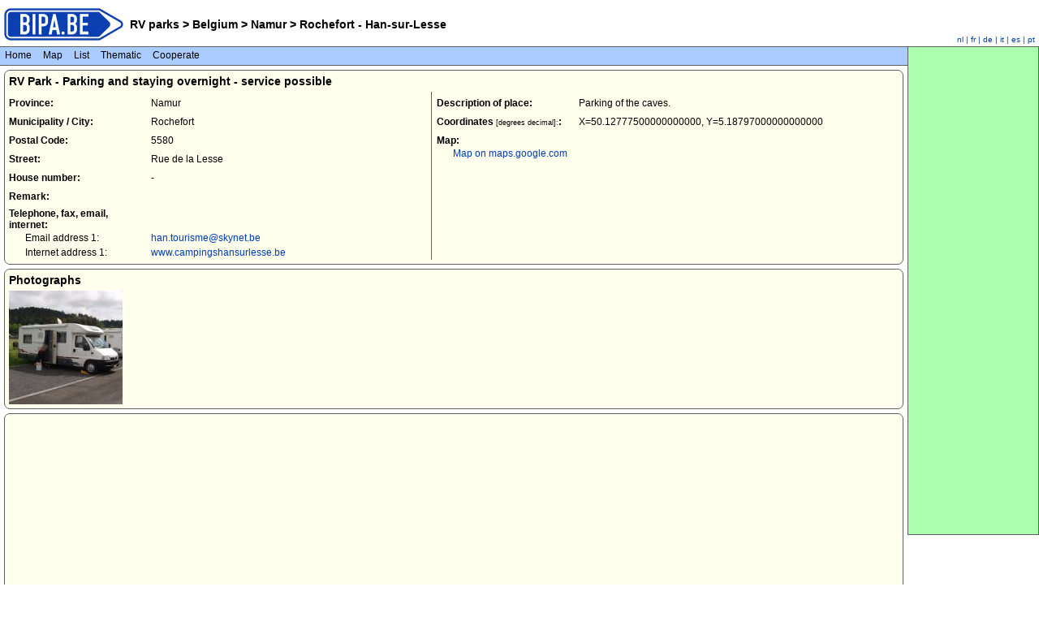

--- FILE ---
content_type: text/html
request_url: https://bipa.be/camper/belgie/namen/rochefort/han/index_en.htm
body_size: 3732
content:
<!DOCTYPE HTML>
<html lang="en">
<head>
	<meta http-equiv="Content-Type" content="text/html; charset=UTF-8">
	<meta name="viewport" content="width=device-width, initial-scale=1.0">

	<meta name="keywords" content="Belgium, Camper, Mobilhome, Motorhome, Camping Car, RV, RV park, RV dump, RV camp, 
		RV stop, recreational vehicle, motorcaravan, Dump station, trailer park,
		BIPA, BIPA.be, WWW.BIPA.be, Engels, English,Namur, Rochefort, Han-sur-Lesse">
<meta name="description" content="Detailed information on RV park Rochefort : Han-sur-Lesse - Namur , Belgium">
<title>BIPA.be: RV Parks in Belgium - Rochefort : Han-sur-Lesse - Namur</title>
<meta http-equiv="Content-Language" content="en">
	<script type="text/javascript" src="../../../../scripts.js"></script>
	<link rel="stylesheet" type="text/css" media="screen" href="../../../../jan.css">
	<link rel="stylesheet" type="text/css" media="print" href="../../../../jan_print.css">
	<link rel="stylesheet" type="text/css" media="handheld, screen and (max-width: 641px), screen and (max-device-width: 641px)" href="../../../../jan_m.css">
	<link rel="Shortcut Icon" href="../../../../images/icon16.ico">

</head>
<body lang="en">
<div id="topheader">
	<div id="homepage1">	<a href="../../../../../index_en.htm" title="BIPA.be home page"><img src="../../../../images/bipa40.gif" alt="BIPA.be"></a>
	</div>
	<div id="homepage2">
	<a href="../../../../../index_en.htm" title="All RV parks">RV parks</a> ><a href="../../../index_en.htm" title="All RV parks in Belgium "> Belgium </a> ><a href="../../index_en.htm" title="All RV parks in Namur "> Namur </a> ><a href="index_en.htm" title="Detailed information on RV park Rochefort - Han-sur-Lesse "> Rochefort - Han-sur-Lesse </a>	</div>
	<div id="taal1">
		<a href="index.htm" onclick="setcookie('taal','nl');" title="Klik hier voor de Nederlandse versie">nl</a> |
		<a href="index_fr.htm" onclick="setcookie('taal','fr');" title="Cliquez ici pour la version française">fr</a> |
		<a href="index_de.htm" onclick="setcookie('taal','de');" title="Klicken Sie hier für die deutsche Version">de</a> |
		<a href="index_it.htm" onclick="setcookie('taal','it');" title="Fai clic qui per la versione italiana">it</a> |
		<a href="index_es.htm" onclick="setcookie('taal','es');" title="Haga clic aquí para la versión en español">es</a> |
		<a href="index_pt.htm" onclick="setcookie('taal','pt');" title="Clique aqui para a versão em Português">pt</a>
	</div>
</div>
<div id="right2">
<script async src="//pagead2.googlesyndication.com/pagead/js/adsbygoogle.js"></script>
<!-- brede_sky -->
<ins class="adsbygoogle"
     style="display:inline-block;width:160px;height:600px"
     data-ad-client="ca-pub-3331334914275914"
     data-ad-slot="3766517306"></ins>
<script>
(adsbygoogle = window.adsbygoogle || []).push({});
</script>
</div>
<div class="left2">
	<ul id="menu1">
	<li><a href="../../../../../index_en.htm">Home</a></li>
	<li>Map
		<ul>
		<li><a href="../../../../../index_en.htm" title="Map of Belgium">Belgium</a></li>
		<li class="sub">By province
			<ul>
			<li><a href="../../../antwerpen/kaart_en.htm" title="All RV parks of province Antwerp on a map">Antwerp</a></li>
			<li><a href="../../../brussel/kaart_en.htm" title="All RV parks of Brussels-Capital Region on a map">Brussels</a></li>
			<li><a href="../../../oostvlaanderen/kaart_en.htm" title="All RV parks of province East Flanders on a map">East Flanders</a></li>
			<li><a href="../../../vlaamsbrabant/kaart_en.htm" title="All RV parks of province Flemish Brabant on a map">Flemish Brabant</a></li>
			<li><a href="../../../henegouwen/kaart_en.htm" title="All RV parks of province Hainaut on a map">Hainaut</a></li>
			<li><a href="../../../luik/kaart_en.htm" title="All RV parks of province Liège on a map">Liège</a></li>
			<li><a href="../../../limburg/kaart_en.htm" title="All RV parks of province Limburg on a map">Limburg</a></li>
			<li><a href="../../../luxemburg/kaart_en.htm" title="All RV parks of province Luxembourg on a map">Luxembourg</a></li>
			<li><a href="../../../namen/kaart_en.htm" title="All RV parks of province Namur on a map">Namur</a></li>
			<li><a href="../../../waalsbrabant/kaart_en.htm" title="All RV parks of province Walloon Brabant on a map">Walloon Brabant</a></li>
			<li><a href="../../../westvlaanderen/kaart_en.htm" title="All RV parks of province West Flanders on a map">West Flanders</a></li>
			</ul>
		</li>
		</ul>
	</li>
	<li>List
		<ul>
		<li><a href="../../../index_en.htm" title="All RV parks of Belgium in a list">Belgium</a></li>
		<li class="sub">By province
			<ul>
			<li><a href="../../../antwerpen/index_en.htm" title="All RV parks of province Antwerp in a list">Antwerp</a></li>
			<li><a href="../../../brussel/index_en.htm" title="All RV parks of Brussels-Capital Region in a list">Brussels</a></li>
			<li><a href="../../../oostvlaanderen/index_en.htm" title="All RV parks of province East Flanders in a list">East Flanders</a></li>
			<li><a href="../../../vlaamsbrabant/index_en.htm" title="All RV parks of province Flemish Brabant in a list">Flemish Brabant</a></li>
			<li><a href="../../../henegouwen/index_en.htm" title="All RV parks of province Hainaut in a list">Hainaut</a></li>
			<li><a href="../../../luik/index_en.htm" title="All RV parks of province Liège in a list">Liège</a></li>
			<li><a href="../../../limburg/index_en.htm" title="All RV parks of province Limburg in a list">Limburg</a></li>
			<li><a href="../../../luxemburg/index_en.htm" title="All RV parks of province Luxembourg in a list">Luxembourg</a></li>
			<li><a href="../../../namen/index_en.htm" title="All RV parks of province Namur in a list">Namur</a></li>
			<li><a href="../../../waalsbrabant/index_en.htm" title="All RV parks of province Walloon Brabant in a list">Walloon Brabant</a></li>
			<li><a href="../../../westvlaanderen/index_en.htm" title="All RV parks of province West Flanders in a list">West Flanders</a></li>
			</ul>
		</li>
		</ul>
	</li>
	<li>Thematic
		<ul>
		<li><a href="../../../service_en.htm" title="Selection of RV parks where you can dump">Service</a></li>
		<li><a href="../../../regenweer_en.htm" title="Selection of RV parks to visit on rainy days">Rain</a></li>
		<li><a href="../../../wandelenfietsen_en.htm" title="Selection of RV parks where it is good to walk or cycle">Walking/Cycling</a></li>
		<li><a href="../../../natuur_en.htm" title="Selection of RV parks in a natural environment">Nature</a></li>
		<li><a href="../../../water_en.htm" title="Selection of RV parks where practising watersports is possible">Watersport</a></li>
		<li><a href="../../../kind_en.htm" title="Selection of RV parks that are well equipped for children">Children</a></li>
		<li><a href="../../../toerisme_en.htm" title="Selection of RV parks that are near to touristic locations">Tourist</a></li>
		<li class="sub">Price
			<ul>
			<li><a href="../../../gratis_en.htm" title="RV parks where it is free to overnight">Free</a></li>
			<li><a href="../../../minderdan10euro_en.htm" title="RV parks that cost less then 10 Euro to overnight">Less then 10 Euro</a></li>
			<li><a href="../../../vanaf10euro_en.htm" title="RV parks that cost 10 Euro and more to overnight">10 Euro and more</a></li>
			</ul>
		</ul>
	</li>
	<li>Cooperate
		<ul>
		<li><a href="../../../../extrainfo_en.htm" title="Report extra information on an RV park">Extra information</a></li>
		<li><a href="../../../../fouteinfo_en.htm" title="Report erroneous information of an RV park">Erroneous information</a></li>
		<li><a href="../../../../extrafoto_en.htm" title="Send photos of an RV park">Extra photo</a></li>
		<li><a href="../../../../ontbrekendelocatie_en.htm" title="Report a missing RV park">Missing location</a></li>
		<li><a href="../../../../taalfout_en.htm" title="Report a linguistic error present on this site">Linguistic error</a></li>
		<li><a href="../../../../../reclamemaken_en.htm" title="Advertise on this site">Advertise</a></li>
		<li><a href="../../../../../copyright_en.htm" title="Contact the creators of this site">About BIPA.be</a></li>
		</ul>
	</li>
	</ul>
	<div class="main1">
		<div class="main2">
<div class="detail1">
RV Park - Parking and staying overnight - service possible
</div><div class="lijn2"></div>
<div class="detail50l">
<div class="detail2"><div class="detail2l1">Province:</div><div class="detail2r">Namur</div><div class="lijn2"></div></div>
<div class="detail2"><div class="detail2l1">Municipality / City:</div><div class="detail2r">Rochefort</div><div class="lijn2"></div></div>
<div class="detail2"><div class="detail2l1">Postal Code:</div><div class="detail2r">5580</div><div class="lijn2"></div></div>
<div class="detail2"><div class="detail2l1">Street:</div><div class="detail2r">Rue de la Lesse</div><div class="lijn2"></div></div>
<div class="detail2"><div class="detail2l1">House number:</div><div class="detail2r">-</div><div class="lijn2"></div></div>
<div class="detail2"><div class="detail2l1">Remark:</div><div class="detail2r"></div><div class="lijn2"></div></div>
<div class="detail2"><div class="detail2l1">Telephone, fax, email, internet:</div><div class="lijn2"></div>
<div class="detail2l2">Email address 1:</div><div class="detail2r"><a href="mailto:han.tourisme@skynet.be" title="Send email">han.tourisme@skynet.be</a></div><div class="lijn2"></div>
<div class="detail2l2">Internet address 1:</div><div class="detail2r"><a href="http://www.campingshansurlesse.be" target="_new" title="Go to internet site">www.campingshansurlesse.be</a></div><div class="lijn2"></div>
</div>
</div>
<div class="detail50r">
<div class="detail2"><div class="detail2l1">Description of place:</div><div class="detail2r">Parking of the caves.</div><div class="lijn2"></div></div>
<div class="detail2"><div class="detail2l1">Coordinates <span class="detailklein">[degrees decimal]:</span>:</div><div class="detail2r">X=50.12777500000000000, Y=5.18797000000000000</div><div class="lijn2"></div></div>
<div class="detail2"><div class="detail2l1">Map:</div>
<div class="lijn2"></div><div class="detail2l2full"><a href="http://maps.google.com/maps?f=q&hl=en&q=50.12777500000000000,5.18797000000000000" target="_new" title="View location on maps.google.com">Map on maps.google.com</a></div><div class="lijn2"></div></div>
</div><div class="lijn2"></div></div>
<div class="main2">
<div class="detail1">
Photographs</div><div class="lijn2"></div>
<a href="javascript:void(0);" onClick="javascript:openPopup('viewer1_en.htm',825,680,1);" title="Spacious RV park"><img ALIGN="left" src="../../../../images/1/1/belgie/namen/rochefort/han/1_t.jpg" alt="Spacious RV park"></a>
<div class="lijn2"></div></div>
<div class="main2" style="height:500px;padding: 0px 0px 0px 0px;">
	<iframe src="https://www.google.com/maps/embed/v1/place?q=50.12777500000000000,5.18797000000000000&key=AIzaSyCkAXTQcziVuP3lqTQUI-qvEHK_vhX-nxc&zoom=15&maptype=satellite" allowfullscreen style="border:none;height:100%;width:100%;">
	</iframe> 
</div><div class="lijn2"></div>
<div class="main2">
<div class="detail1">
Entrance road</div><div class="lijn2"></div>
<div class="detail50l">
</div>
<div class="detail50r">
<div class="detail2"><div class="detail2l1">Paved access road:</div><div class="detail2r">Yes</div><div class="lijn2"></div></div>
</div><div class="lijn2"></div></div>
<div class="main2">
<div class="detail1">
Situation</div><div class="lijn2"></div>
<div class="detail50l">
<div class="detail2"><div class="detail2l1">Type of RV park:</div><div class="detail2r">Parking
<BR>Wooded area
</div><div class="lijn2"></div></div>
<div class="detail2"><div class="detail2l1">Shadow:</div><div class="detail2r">No shadow</div><div class="lijn2"></div></div>
</div>
<div class="detail50r">
<div class="detail2"><div class="detail2l1">Surface of the place:</div><div class="detail2r">Pebbles / Boulders</div><div class="lijn2"></div></div>
<div class="detail2"><div class="detail2l1">Indicated locations:</div><div class="detail2r">Indicated places</div><div class="lijn2"></div></div>
<div class="detail2"><div class="detail2l1">Slope of the location:</div><div class="detail2r">Light inclined. OK when using blocks</div><div class="lijn2"></div>
</div>
</div><div class="lijn2"></div></div>
<div class="main2">
<div class="detail1">
Park / Staying overnight</div><div class="lijn2"></div>
<div class="detail50l">
<div class="detail2"><div class="detail2l1">Overnight parking allowed:</div><div class="detail2r">Yes</div><div class="lijn2"></div>
<div class="detail2l2">Number of places to park overnight:</div><div class="detail2r">40</div><div class="lijn2"></div>
</div><div class="lijn2"></div>
<div class="detail2"><div class="detail2l1">Overnight parking - Cost:</div><div class="detail2r">7.5 Euro per nacht</div><div class="lijn2"></div>
</div><div class="lijn2"></div>
<div class="detail2"><div class="detail2l1">Overnight parking - Groups accepted:</div><div class="detail2r">Yes</div><div class="lijn2"></div>
</div><div class="lijn2"></div>
</div>
<div class="detail50r">
<div class="detail2"><div class="detail2l1">Parking allowed:</div><div class="detail2r">Yes</div><div class="lijn2"></div>
<div class="detail2l2">Cost of only parking:</div><div class="detail2r">Paying</div><div class="lijn2"></div>
<div class="detail2l2">Number of parking spaces:</div><div class="detail2r">40</div><div class="lijn2"></div>
</div><div class="lijn2"></div>
<div class="detail2"><div class="detail2l1full">Only for motorhomes?</div><div class="lijn2"></div>
<div class="detail2l2">Also for tents:</div><div class="detail2r">No</div><div class="lijn2"></div>
<div class="detail2l2">Also for caravans:</div><div class="detail2r">No</div><div class="lijn2"></div>
</div><div class="lijn2"></div>
</div><div class="lijn2"></div></div>
<div class="main2">
<div class="detail1">
Service</div><div class="lijn2"></div>
<div class="detail50l">
<div class="detail2"><div class="detail2l1">Service possible:</div><div class="detail2r">Full service possible</div><div class="lijn2"></div>
<div class="detail2l2">Cost of service:</div><div class="detail2r">Free</div><div class="lijn2"></div>
</div><div class="lijn2"></div>
<div class="detail2"><div class="detail2l1">Only service?:</div><div class="detail2r">No</div><div class="lijn2"></div></div>
<div class="detail2"><div class="detail2l1">Fresh water filling:</div><div class="detail2r">Free available</div><div class="lijn2"></div>
</div><div class="lijn2"></div>
<div class="detail2"><div class="detail2l1">Waste water discharge:</div><div class="detail2r">Free</div><div class="lijn2"></div>
</div><div class="lijn2"></div>
<div class="detail2"><div class="detail2l1">Chemical toilet discharge:</div><div class="detail2r">Free</div><div class="lijn2"></div>
</div><div class="lijn2"></div>
<div class="detail2"><div class="detail2l1">Connecting to current:</div><div class="detail2r">Possible</div><div class="lijn2"></div>
<div class="detail2l2">Cost:</div><div class="detail2r">Included in the cost of the place</div><div class="lijn2"></div>
<div class="detail2l2">Number of places with current:</div><div class="detail2r">40</div><div class="lijn2"></div>
</div><div class="lijn2"></div>
</div>
<div class="detail50r">
<div class="detail2"><div class="detail2l1full">Other service possibilities:</div><div class="lijn2"></div>
<div class="detail2l2">Toilet:</div><div class="detail2r">Present</div><div class="lijn2"></div>
</div><div class="lijn2"></div>
</div><div class="lijn2"></div></div>
<div class="main2">
<div class="detail1">
Distance to city center Han-sur-Lesse: 0.300 km</div><div class="lijn2"></div>
<div class="detail50l">
<div class="detail2"><div class="detail2l1">:</div><div class="detail2r">91114D</div><div class="lijn2"></div>
<div class="detail2l1">:</div><div class="detail2r">91114D00-</div><div class="lijn2"></div>
<div class="detail2l1">:</div><div class="detail2r">91114D091</div><div class="lijn2"></div>
</div><div class="lijn2"></div>
</div><div class="lijn2"></div>
<div class="detail1_extra">
Distance to city center Rochefort: 6.400 km</div><div class="lijn2"></div>
<div class="detail50l">
<div class="detail2"><div class="detail2l1">:</div><div class="detail2r">91114A</div><div class="lijn2"></div>
<div class="detail2l1">Internet address:</div><div class="detail2r"><a href="http://www.rochefort.be" target="_new" title="Go to internet site">www.rochefort.be</a></div><div class="lijn2"></div>
<div class="detail2l1">:</div><div class="detail2r">91114A00-</div><div class="lijn2"></div>
<div class="detail2l1">:</div><div class="detail2r">91114A090</div><div class="lijn2"></div>
</div><div class="lijn2"></div>
</div><div class="lijn2"></div>
</div>
<div class="main2">
<div class="detail1">
Nearby</div><div class="lijn2"></div>
<div class="detail50l">
</div>
<div class="detail50r">
</div><div class="lijn2"></div></div>
<div class="main2">
<div class="detail1">
Recreation</div><div class="lijn2"></div>
<div class="detail50l">
</div>
<div class="detail50r">
</div><div class="lijn2"></div></div>
<div class="main2">
<div class="detail1">
Tourism</div><div class="lijn2"></div>
<div class="detail50l">
</div>
<div class="detail50r">
</div><div class="lijn2"></div></div>
<div class="main2">
<div class="detail1">
Pets</div><div class="lijn2"></div>
<div class="detail50l">
<div class="detail2"><div class="detail2l1">Dogs allowed:</div><div class="detail2r">Yes</div><div class="lijn2"></div></div>
</div>
<div class="detail50r">
</div><div class="lijn2"></div></div>
</div>
</div>
<div id="copyright1"><a href="../../../../../copyright_en.htm" title="Information on copyright">Copyright &copy; BIPA.be</a></div>
<script src="https://maps.googleapis.com/maps/api/js?key=AIzaSyCkAXTQcziVuP3lqTQUI-qvEHK_vhX-nxc&callback=initialize" async defer></script>
<script type="text/javascript">
var gaJsHost = (("https:" == document.location.protocol) ? "https://ssl." : "http://www.");
document.write(unescape("%3Cscript src='" + gaJsHost + "google-analytics.com/ga.js' type='text/javascript'%3E%3C/script%3E"));
</script>
<script type="text/javascript">
var pageTracker = _gat._getTracker("UA-4971557-1");
pageTracker._initData();
pageTracker._trackPageview();
</script>
</body>
</html>

--- FILE ---
content_type: text/html; charset=utf-8
request_url: https://www.google.com/recaptcha/api2/aframe
body_size: 269
content:
<!DOCTYPE HTML><html><head><meta http-equiv="content-type" content="text/html; charset=UTF-8"></head><body><script nonce="K-ukVSYG-Kx1sXqfzE2eUQ">/** Anti-fraud and anti-abuse applications only. See google.com/recaptcha */ try{var clients={'sodar':'https://pagead2.googlesyndication.com/pagead/sodar?'};window.addEventListener("message",function(a){try{if(a.source===window.parent){var b=JSON.parse(a.data);var c=clients[b['id']];if(c){var d=document.createElement('img');d.src=c+b['params']+'&rc='+(localStorage.getItem("rc::a")?sessionStorage.getItem("rc::b"):"");window.document.body.appendChild(d);sessionStorage.setItem("rc::e",parseInt(sessionStorage.getItem("rc::e")||0)+1);localStorage.setItem("rc::h",'1769139574269');}}}catch(b){}});window.parent.postMessage("_grecaptcha_ready", "*");}catch(b){}</script></body></html>

--- FILE ---
content_type: text/javascript
request_url: https://bipa.be/camper/scripts.js
body_size: 1248
content:

function showfield(id, field, waarde)
{
	if (document.formulier.elements[field].options[document.formulier.elements[field].selectedIndex].text != waarde)
		{document.getElementById(id).style.display = 'block';}
	else
		{document.getElementById(id).style.display = 'none';}
}

function showfields(field)
{
	var theindex = document.formulier.elements[field].selectedIndex;
	var thevalue = document.formulier.elements[field].options[theindex].text
	if (thevalue < 2)	{document.getElementById("toverdiv2").style.display = 'none'; }
	else 			{document.getElementById("toverdiv2").style.display = 'inline';}
	if (thevalue < 3)	{document.getElementById("toverdiv3").style.display = 'none'; }
	else 			{document.getElementById("toverdiv3").style.display = 'inline';}
	if (thevalue < 4)	{document.getElementById("toverdiv4").style.display = 'none'; }
	else 			{document.getElementById("toverdiv4").style.display = 'inline';}
	if (thevalue < 5)	{document.getElementById("toverdiv5").style.display = 'none'; }
	else 			{document.getElementById("toverdiv5").style.display = 'inline';}
	if (thevalue < 6)	{document.getElementById("toverdiv6").style.display = 'none'; }
	else 			{document.getElementById("toverdiv6").style.display = 'inline';}
	if (thevalue < 7)	{document.getElementById("toverdiv7").style.display = 'none'; }
	else 			{document.getElementById("toverdiv7").style.display = 'inline';}
	if (thevalue < 8)	{document.getElementById("toverdiv8").style.display = 'none'; }
	else 			{document.getElementById("toverdiv8").style.display = 'inline';}
	if (thevalue < 9)	{document.getElementById("toverdiv9").style.display = 'none'; }
	else 			{document.getElementById("toverdiv9").style.display = 'inline';}

}


function setcookie(c_name, value)
{
	var exdate=new Date();
	exdate.setDate(exdate.getDate()+5000);
	document.cookie=c_name+ "=" + escape(value) + ";expires=" + exdate.toUTCString();
}


function addbookmark(bookmarkurl, bookmarktitle)
{
	if (window.sidebar) { // Mozilla Firefox Bookmark
		window.sidebar.addPanel(bookmarktitle, bookmarkurl,"");
	} else if( window.external ) { // IE Favorite
		window.external.AddFavorite( bookmarkurl, bookmarktitle); 
	} else if(window.opera && window.print) { // Opera Hotlist
		   var mbm = document.createElement('a');
		mbm.setAttribute('rel','sidebar');
		mbm.setAttribute('href',bookmarkurl);
		mbm.setAttribute('title',bookmarktitle);
		mbm.click(); 
	}
}


sfHover = function() 
{	
	var sfEls1 = document.getElementById("menu1").getElementsByTagName("LI"); /* Top level menu */
	for (var i=0; i<sfEls1.length; i++) {
		sfEls1[i].onmouseover=function() {
			this.className+=" sfhover";
		}
		sfEls1[i].onmouseout=function() {
			this.className=this.className.replace(new RegExp("sfhover\\b"), "");
		}
	}

	var brol = document.getElementById("main2kaart");
	if (brol) {
		var sfEls1 = document.getElementById("main2kaart").getElementsByTagName("LI"); /* Menu in kaart */
		for (var i=0; i<sfEls1.length; i++) {
			sfEls1[i].onmouseover=function() {
				this.className+=" sfhover";
			}
			sfEls1[i].onmouseout=function() {
				this.className=this.className.replace(new RegExp("sfhover\\b"), "");
			}
		}
	}

	var allPageTags=document.getElementsByTagName("*"); /* Menu in kaart */
	for (i=0; i<allPageTags.length; i++) { 
		if (allPageTags[i].className=="menu2") {
			allPageTags[i].onmouseover=function() {
				this.className+=" sfhover";
			}
			allPageTags[i].onmouseout=function() {
				this.className=this.className.replace(new RegExp("sfhover\\b"), "");
			}
		}
	}

	var allPageTags=document.getElementsByTagName("*");
	for (i=0; i<allPageTags.length; i++) { 
		if (allPageTags[i].className=="detail2") { /* To highlight the pages */
			allPageTags[i].onmouseover=function() {
				this.className+=" sfhover";
			}
			allPageTags[i].onmouseout=function() {
				this.className=this.className.replace(new RegExp("sfhover\\b"), "");
			}
		}
	}
}
if (window.attachEvent) window.attachEvent("onload", sfHover);


function openPopup( strURL, intWidth, intHeight, blnNewWindow ) 
{
	var intScreenHeight = 0;

	if(parseInt( navigator.appVersion ) > 3) {
		intScreenHeight = screen.availHeight;
		if( !intScreenHeight ) {
			intScreenHeight = screen.height;
	}
	} else if(navigator.appName == "Netscape" && 
		parseInt( navigator.appVersion ) == 3 && 
		navigator.javaEnabled()) {
		var jToolkit = java.awt.Toolkit.getDefaultToolkit();
		var jScreenSize = jToolkit.getScreenSize();
		intScreenHeight = jScreenSize.height;
	} else {
		alert( 'Can\'t detect screen resolution' );
		return;
	}

	if( intHeight > intScreenHeight ) {
		intHeight = intScreenHeight - 10;
	}
	if( blnNewWindow ) {
		var openPopup = window.open( strURL,'popup','toolbar=no,scrollbars=yes,location=no,status=no,menubar=no,resizable=yes,width=' + intWidth + ',height=' + intHeight );
		openPopup.focus();
	} else {
		window.resizeTo( intWidth + 13, intHeight + 55);
	}
	return;
}
